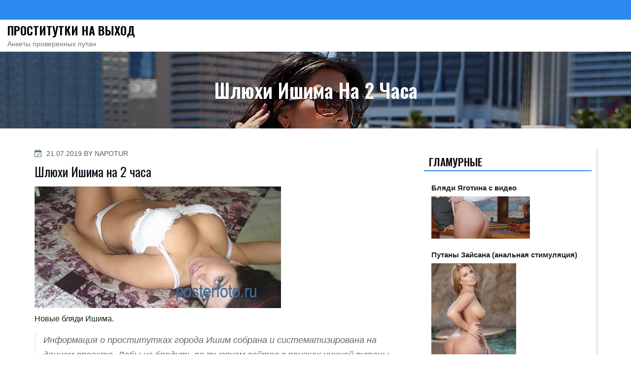

--- FILE ---
content_type: text/html; charset=UTF-8
request_url: http://posterfoto.ru/tours/11474
body_size: 16121
content:
<!DOCTYPE html>
<html lang="ru-RU" prefix="og: https://ogp.me/ns#" class="no-js">
<head>
<meta charset="UTF-8">
<meta name="viewport" content="width=device-width, initial-scale=1">
<link rel="profile" href="http://gmpg.org/xfn/11">
<script>(function(html){html.className = html.className.replace(/\bno-js\b/,'js')})(document.documentElement);</script>

<!-- SEO от Rank Math - https://rankmath.com/ -->
<title>Шлюхи Ишима на 2 часа - Проститутки на выход</title>
<meta name="description" content="Новые бляди Ишима."/>
<meta name="robots" content="index, follow, max-snippet:-1, max-video-preview:-1, max-image-preview:large"/>
<link rel="canonical" href="http://posterfoto.ru/tours/11474" />
<meta property="og:locale" content="ru_RU" />
<meta property="og:type" content="article" />
<meta property="og:title" content="Шлюхи Ишима на 2 часа - Проститутки на выход" />
<meta property="og:description" content="Новые бляди Ишима." />
<meta property="og:url" content="http://posterfoto.ru/tours/11474" />
<meta property="og:site_name" content="Проститутки на выход" />
<meta property="article:tag" content="Гламурные" />
<meta property="article:section" content="Тюменская область" />
<meta property="og:image" content="http://posterfoto.ru/wp-content/uploads/vqa_97436.jpg" />
<meta property="og:image:width" content="500" />
<meta property="og:image:height" content="247" />
<meta property="og:image:alt" content="Шлюхи Ишима на 2 часа" />
<meta property="og:image:type" content="image/jpeg" />
<meta property="article:published_time" content="2019-07-21T00:55:12+03:00" />
<meta name="twitter:card" content="summary_large_image" />
<meta name="twitter:title" content="Шлюхи Ишима на 2 часа - Проститутки на выход" />
<meta name="twitter:description" content="Новые бляди Ишима." />
<meta name="twitter:image" content="http://posterfoto.ru/wp-content/uploads/vqa_97436.jpg" />
<meta name="twitter:label1" content="Автор" />
<meta name="twitter:data1" content="napotur" />
<meta name="twitter:label2" content="Время чтения" />
<meta name="twitter:data2" content="Меньше минуты" />
<script type="application/ld+json" class="rank-math-schema">{"@context":"https://schema.org","@graph":[{"@type":["Person","Organization"],"@id":"http://posterfoto.ru/#person","name":"\u041f\u0440\u043e\u0441\u0442\u0438\u0442\u0443\u0442\u043a\u0438 \u043d\u0430 \u0432\u044b\u0445\u043e\u0434"},{"@type":"WebSite","@id":"http://posterfoto.ru/#website","url":"http://posterfoto.ru","name":"\u041f\u0440\u043e\u0441\u0442\u0438\u0442\u0443\u0442\u043a\u0438 \u043d\u0430 \u0432\u044b\u0445\u043e\u0434","publisher":{"@id":"http://posterfoto.ru/#person"},"inLanguage":"ru-RU"},{"@type":"ImageObject","@id":"http://posterfoto.ru/wp-content/uploads/vqa_97436.jpg","url":"http://posterfoto.ru/wp-content/uploads/vqa_97436.jpg","width":"500","height":"247","inLanguage":"ru-RU"},{"@type":"WebPage","@id":"http://posterfoto.ru/tours/11474#webpage","url":"http://posterfoto.ru/tours/11474","name":"\u0428\u043b\u044e\u0445\u0438 \u0418\u0448\u0438\u043c\u0430 \u043d\u0430 2 \u0447\u0430\u0441\u0430 - \u041f\u0440\u043e\u0441\u0442\u0438\u0442\u0443\u0442\u043a\u0438 \u043d\u0430 \u0432\u044b\u0445\u043e\u0434","datePublished":"2019-07-21T00:55:12+03:00","dateModified":"2019-07-21T00:55:12+03:00","isPartOf":{"@id":"http://posterfoto.ru/#website"},"primaryImageOfPage":{"@id":"http://posterfoto.ru/wp-content/uploads/vqa_97436.jpg"},"inLanguage":"ru-RU"},{"@type":"Person","@id":"http://posterfoto.ru/author/napotur","name":"napotur","url":"http://posterfoto.ru/author/napotur","image":{"@type":"ImageObject","@id":"http://2.gravatar.com/avatar/5d5cf7922d7b723e2356accd03405c94?s=96&amp;d=mm&amp;r=g","url":"http://2.gravatar.com/avatar/5d5cf7922d7b723e2356accd03405c94?s=96&amp;d=mm&amp;r=g","caption":"napotur","inLanguage":"ru-RU"}},{"@type":"BlogPosting","headline":"\u0428\u043b\u044e\u0445\u0438 \u0418\u0448\u0438\u043c\u0430 \u043d\u0430 2 \u0447\u0430\u0441\u0430 - \u041f\u0440\u043e\u0441\u0442\u0438\u0442\u0443\u0442\u043a\u0438 \u043d\u0430 \u0432\u044b\u0445\u043e\u0434","datePublished":"2019-07-21T00:55:12+03:00","dateModified":"2019-07-21T00:55:12+03:00","articleSection":"\u0422\u044e\u043c\u0435\u043d\u0441\u043a\u0430\u044f \u043e\u0431\u043b\u0430\u0441\u0442\u044c","author":{"@id":"http://posterfoto.ru/author/napotur","name":"napotur"},"publisher":{"@id":"http://posterfoto.ru/#person"},"description":"\u041d\u043e\u0432\u044b\u0435 \u0431\u043b\u044f\u0434\u0438 \u0418\u0448\u0438\u043c\u0430.","name":"\u0428\u043b\u044e\u0445\u0438 \u0418\u0448\u0438\u043c\u0430 \u043d\u0430 2 \u0447\u0430\u0441\u0430 - \u041f\u0440\u043e\u0441\u0442\u0438\u0442\u0443\u0442\u043a\u0438 \u043d\u0430 \u0432\u044b\u0445\u043e\u0434","@id":"http://posterfoto.ru/tours/11474#richSnippet","isPartOf":{"@id":"http://posterfoto.ru/tours/11474#webpage"},"image":{"@id":"http://posterfoto.ru/wp-content/uploads/vqa_97436.jpg"},"inLanguage":"ru-RU","mainEntityOfPage":{"@id":"http://posterfoto.ru/tours/11474#webpage"}}]}</script>
<!-- /Rank Math WordPress SEO плагин -->

<link rel='dns-prefetch' href='//fonts.googleapis.com' />
<link href='https://fonts.gstatic.com' crossorigin rel='preconnect' />
<link rel="alternate" type="application/rss+xml" title="Проститутки на выход &raquo; Лента" href="http://posterfoto.ru/feed" />
<link rel="alternate" type="application/rss+xml" title="Проститутки на выход &raquo; Лента комментариев" href="http://posterfoto.ru/comments/feed" />
<link rel="alternate" type="application/rss+xml" title="Проститутки на выход &raquo; Лента комментариев к &laquo;Шлюхи Ишима на 2 часа&raquo;" href="http://posterfoto.ru/tours/11474/feed" />
<script type="text/javascript">
window._wpemojiSettings = {"baseUrl":"https:\/\/s.w.org\/images\/core\/emoji\/14.0.0\/72x72\/","ext":".png","svgUrl":"https:\/\/s.w.org\/images\/core\/emoji\/14.0.0\/svg\/","svgExt":".svg","source":{"concatemoji":"http:\/\/posterfoto.ru\/wp-includes\/js\/wp-emoji-release.min.js?ver=6.3.7"}};
/*! This file is auto-generated */
!function(i,n){var o,s,e;function c(e){try{var t={supportTests:e,timestamp:(new Date).valueOf()};sessionStorage.setItem(o,JSON.stringify(t))}catch(e){}}function p(e,t,n){e.clearRect(0,0,e.canvas.width,e.canvas.height),e.fillText(t,0,0);var t=new Uint32Array(e.getImageData(0,0,e.canvas.width,e.canvas.height).data),r=(e.clearRect(0,0,e.canvas.width,e.canvas.height),e.fillText(n,0,0),new Uint32Array(e.getImageData(0,0,e.canvas.width,e.canvas.height).data));return t.every(function(e,t){return e===r[t]})}function u(e,t,n){switch(t){case"flag":return n(e,"\ud83c\udff3\ufe0f\u200d\u26a7\ufe0f","\ud83c\udff3\ufe0f\u200b\u26a7\ufe0f")?!1:!n(e,"\ud83c\uddfa\ud83c\uddf3","\ud83c\uddfa\u200b\ud83c\uddf3")&&!n(e,"\ud83c\udff4\udb40\udc67\udb40\udc62\udb40\udc65\udb40\udc6e\udb40\udc67\udb40\udc7f","\ud83c\udff4\u200b\udb40\udc67\u200b\udb40\udc62\u200b\udb40\udc65\u200b\udb40\udc6e\u200b\udb40\udc67\u200b\udb40\udc7f");case"emoji":return!n(e,"\ud83e\udef1\ud83c\udffb\u200d\ud83e\udef2\ud83c\udfff","\ud83e\udef1\ud83c\udffb\u200b\ud83e\udef2\ud83c\udfff")}return!1}function f(e,t,n){var r="undefined"!=typeof WorkerGlobalScope&&self instanceof WorkerGlobalScope?new OffscreenCanvas(300,150):i.createElement("canvas"),a=r.getContext("2d",{willReadFrequently:!0}),o=(a.textBaseline="top",a.font="600 32px Arial",{});return e.forEach(function(e){o[e]=t(a,e,n)}),o}function t(e){var t=i.createElement("script");t.src=e,t.defer=!0,i.head.appendChild(t)}"undefined"!=typeof Promise&&(o="wpEmojiSettingsSupports",s=["flag","emoji"],n.supports={everything:!0,everythingExceptFlag:!0},e=new Promise(function(e){i.addEventListener("DOMContentLoaded",e,{once:!0})}),new Promise(function(t){var n=function(){try{var e=JSON.parse(sessionStorage.getItem(o));if("object"==typeof e&&"number"==typeof e.timestamp&&(new Date).valueOf()<e.timestamp+604800&&"object"==typeof e.supportTests)return e.supportTests}catch(e){}return null}();if(!n){if("undefined"!=typeof Worker&&"undefined"!=typeof OffscreenCanvas&&"undefined"!=typeof URL&&URL.createObjectURL&&"undefined"!=typeof Blob)try{var e="postMessage("+f.toString()+"("+[JSON.stringify(s),u.toString(),p.toString()].join(",")+"));",r=new Blob([e],{type:"text/javascript"}),a=new Worker(URL.createObjectURL(r),{name:"wpTestEmojiSupports"});return void(a.onmessage=function(e){c(n=e.data),a.terminate(),t(n)})}catch(e){}c(n=f(s,u,p))}t(n)}).then(function(e){for(var t in e)n.supports[t]=e[t],n.supports.everything=n.supports.everything&&n.supports[t],"flag"!==t&&(n.supports.everythingExceptFlag=n.supports.everythingExceptFlag&&n.supports[t]);n.supports.everythingExceptFlag=n.supports.everythingExceptFlag&&!n.supports.flag,n.DOMReady=!1,n.readyCallback=function(){n.DOMReady=!0}}).then(function(){return e}).then(function(){var e;n.supports.everything||(n.readyCallback(),(e=n.source||{}).concatemoji?t(e.concatemoji):e.wpemoji&&e.twemoji&&(t(e.twemoji),t(e.wpemoji)))}))}((window,document),window._wpemojiSettings);
</script>
<style type="text/css">
img.wp-smiley,
img.emoji {
	display: inline !important;
	border: none !important;
	box-shadow: none !important;
	height: 1em !important;
	width: 1em !important;
	margin: 0 0.07em !important;
	vertical-align: -0.1em !important;
	background: none !important;
	padding: 0 !important;
}
</style>
	<link rel='stylesheet' id='wp-block-library-css' href='http://posterfoto.ru/wp-includes/css/dist/block-library/style.min.css?ver=6.3.7' type='text/css' media='all' />
<style id='classic-theme-styles-inline-css' type='text/css'>
/*! This file is auto-generated */
.wp-block-button__link{color:#fff;background-color:#32373c;border-radius:9999px;box-shadow:none;text-decoration:none;padding:calc(.667em + 2px) calc(1.333em + 2px);font-size:1.125em}.wp-block-file__button{background:#32373c;color:#fff;text-decoration:none}
</style>
<style id='global-styles-inline-css' type='text/css'>
body{--wp--preset--color--black: #000000;--wp--preset--color--cyan-bluish-gray: #abb8c3;--wp--preset--color--white: #ffffff;--wp--preset--color--pale-pink: #f78da7;--wp--preset--color--vivid-red: #cf2e2e;--wp--preset--color--luminous-vivid-orange: #ff6900;--wp--preset--color--luminous-vivid-amber: #fcb900;--wp--preset--color--light-green-cyan: #7bdcb5;--wp--preset--color--vivid-green-cyan: #00d084;--wp--preset--color--pale-cyan-blue: #8ed1fc;--wp--preset--color--vivid-cyan-blue: #0693e3;--wp--preset--color--vivid-purple: #9b51e0;--wp--preset--gradient--vivid-cyan-blue-to-vivid-purple: linear-gradient(135deg,rgba(6,147,227,1) 0%,rgb(155,81,224) 100%);--wp--preset--gradient--light-green-cyan-to-vivid-green-cyan: linear-gradient(135deg,rgb(122,220,180) 0%,rgb(0,208,130) 100%);--wp--preset--gradient--luminous-vivid-amber-to-luminous-vivid-orange: linear-gradient(135deg,rgba(252,185,0,1) 0%,rgba(255,105,0,1) 100%);--wp--preset--gradient--luminous-vivid-orange-to-vivid-red: linear-gradient(135deg,rgba(255,105,0,1) 0%,rgb(207,46,46) 100%);--wp--preset--gradient--very-light-gray-to-cyan-bluish-gray: linear-gradient(135deg,rgb(238,238,238) 0%,rgb(169,184,195) 100%);--wp--preset--gradient--cool-to-warm-spectrum: linear-gradient(135deg,rgb(74,234,220) 0%,rgb(151,120,209) 20%,rgb(207,42,186) 40%,rgb(238,44,130) 60%,rgb(251,105,98) 80%,rgb(254,248,76) 100%);--wp--preset--gradient--blush-light-purple: linear-gradient(135deg,rgb(255,206,236) 0%,rgb(152,150,240) 100%);--wp--preset--gradient--blush-bordeaux: linear-gradient(135deg,rgb(254,205,165) 0%,rgb(254,45,45) 50%,rgb(107,0,62) 100%);--wp--preset--gradient--luminous-dusk: linear-gradient(135deg,rgb(255,203,112) 0%,rgb(199,81,192) 50%,rgb(65,88,208) 100%);--wp--preset--gradient--pale-ocean: linear-gradient(135deg,rgb(255,245,203) 0%,rgb(182,227,212) 50%,rgb(51,167,181) 100%);--wp--preset--gradient--electric-grass: linear-gradient(135deg,rgb(202,248,128) 0%,rgb(113,206,126) 100%);--wp--preset--gradient--midnight: linear-gradient(135deg,rgb(2,3,129) 0%,rgb(40,116,252) 100%);--wp--preset--font-size--small: 13px;--wp--preset--font-size--medium: 20px;--wp--preset--font-size--large: 36px;--wp--preset--font-size--x-large: 42px;--wp--preset--spacing--20: 0.44rem;--wp--preset--spacing--30: 0.67rem;--wp--preset--spacing--40: 1rem;--wp--preset--spacing--50: 1.5rem;--wp--preset--spacing--60: 2.25rem;--wp--preset--spacing--70: 3.38rem;--wp--preset--spacing--80: 5.06rem;--wp--preset--shadow--natural: 6px 6px 9px rgba(0, 0, 0, 0.2);--wp--preset--shadow--deep: 12px 12px 50px rgba(0, 0, 0, 0.4);--wp--preset--shadow--sharp: 6px 6px 0px rgba(0, 0, 0, 0.2);--wp--preset--shadow--outlined: 6px 6px 0px -3px rgba(255, 255, 255, 1), 6px 6px rgba(0, 0, 0, 1);--wp--preset--shadow--crisp: 6px 6px 0px rgba(0, 0, 0, 1);}:where(.is-layout-flex){gap: 0.5em;}:where(.is-layout-grid){gap: 0.5em;}body .is-layout-flow > .alignleft{float: left;margin-inline-start: 0;margin-inline-end: 2em;}body .is-layout-flow > .alignright{float: right;margin-inline-start: 2em;margin-inline-end: 0;}body .is-layout-flow > .aligncenter{margin-left: auto !important;margin-right: auto !important;}body .is-layout-constrained > .alignleft{float: left;margin-inline-start: 0;margin-inline-end: 2em;}body .is-layout-constrained > .alignright{float: right;margin-inline-start: 2em;margin-inline-end: 0;}body .is-layout-constrained > .aligncenter{margin-left: auto !important;margin-right: auto !important;}body .is-layout-constrained > :where(:not(.alignleft):not(.alignright):not(.alignfull)){max-width: var(--wp--style--global--content-size);margin-left: auto !important;margin-right: auto !important;}body .is-layout-constrained > .alignwide{max-width: var(--wp--style--global--wide-size);}body .is-layout-flex{display: flex;}body .is-layout-flex{flex-wrap: wrap;align-items: center;}body .is-layout-flex > *{margin: 0;}body .is-layout-grid{display: grid;}body .is-layout-grid > *{margin: 0;}:where(.wp-block-columns.is-layout-flex){gap: 2em;}:where(.wp-block-columns.is-layout-grid){gap: 2em;}:where(.wp-block-post-template.is-layout-flex){gap: 1.25em;}:where(.wp-block-post-template.is-layout-grid){gap: 1.25em;}.has-black-color{color: var(--wp--preset--color--black) !important;}.has-cyan-bluish-gray-color{color: var(--wp--preset--color--cyan-bluish-gray) !important;}.has-white-color{color: var(--wp--preset--color--white) !important;}.has-pale-pink-color{color: var(--wp--preset--color--pale-pink) !important;}.has-vivid-red-color{color: var(--wp--preset--color--vivid-red) !important;}.has-luminous-vivid-orange-color{color: var(--wp--preset--color--luminous-vivid-orange) !important;}.has-luminous-vivid-amber-color{color: var(--wp--preset--color--luminous-vivid-amber) !important;}.has-light-green-cyan-color{color: var(--wp--preset--color--light-green-cyan) !important;}.has-vivid-green-cyan-color{color: var(--wp--preset--color--vivid-green-cyan) !important;}.has-pale-cyan-blue-color{color: var(--wp--preset--color--pale-cyan-blue) !important;}.has-vivid-cyan-blue-color{color: var(--wp--preset--color--vivid-cyan-blue) !important;}.has-vivid-purple-color{color: var(--wp--preset--color--vivid-purple) !important;}.has-black-background-color{background-color: var(--wp--preset--color--black) !important;}.has-cyan-bluish-gray-background-color{background-color: var(--wp--preset--color--cyan-bluish-gray) !important;}.has-white-background-color{background-color: var(--wp--preset--color--white) !important;}.has-pale-pink-background-color{background-color: var(--wp--preset--color--pale-pink) !important;}.has-vivid-red-background-color{background-color: var(--wp--preset--color--vivid-red) !important;}.has-luminous-vivid-orange-background-color{background-color: var(--wp--preset--color--luminous-vivid-orange) !important;}.has-luminous-vivid-amber-background-color{background-color: var(--wp--preset--color--luminous-vivid-amber) !important;}.has-light-green-cyan-background-color{background-color: var(--wp--preset--color--light-green-cyan) !important;}.has-vivid-green-cyan-background-color{background-color: var(--wp--preset--color--vivid-green-cyan) !important;}.has-pale-cyan-blue-background-color{background-color: var(--wp--preset--color--pale-cyan-blue) !important;}.has-vivid-cyan-blue-background-color{background-color: var(--wp--preset--color--vivid-cyan-blue) !important;}.has-vivid-purple-background-color{background-color: var(--wp--preset--color--vivid-purple) !important;}.has-black-border-color{border-color: var(--wp--preset--color--black) !important;}.has-cyan-bluish-gray-border-color{border-color: var(--wp--preset--color--cyan-bluish-gray) !important;}.has-white-border-color{border-color: var(--wp--preset--color--white) !important;}.has-pale-pink-border-color{border-color: var(--wp--preset--color--pale-pink) !important;}.has-vivid-red-border-color{border-color: var(--wp--preset--color--vivid-red) !important;}.has-luminous-vivid-orange-border-color{border-color: var(--wp--preset--color--luminous-vivid-orange) !important;}.has-luminous-vivid-amber-border-color{border-color: var(--wp--preset--color--luminous-vivid-amber) !important;}.has-light-green-cyan-border-color{border-color: var(--wp--preset--color--light-green-cyan) !important;}.has-vivid-green-cyan-border-color{border-color: var(--wp--preset--color--vivid-green-cyan) !important;}.has-pale-cyan-blue-border-color{border-color: var(--wp--preset--color--pale-cyan-blue) !important;}.has-vivid-cyan-blue-border-color{border-color: var(--wp--preset--color--vivid-cyan-blue) !important;}.has-vivid-purple-border-color{border-color: var(--wp--preset--color--vivid-purple) !important;}.has-vivid-cyan-blue-to-vivid-purple-gradient-background{background: var(--wp--preset--gradient--vivid-cyan-blue-to-vivid-purple) !important;}.has-light-green-cyan-to-vivid-green-cyan-gradient-background{background: var(--wp--preset--gradient--light-green-cyan-to-vivid-green-cyan) !important;}.has-luminous-vivid-amber-to-luminous-vivid-orange-gradient-background{background: var(--wp--preset--gradient--luminous-vivid-amber-to-luminous-vivid-orange) !important;}.has-luminous-vivid-orange-to-vivid-red-gradient-background{background: var(--wp--preset--gradient--luminous-vivid-orange-to-vivid-red) !important;}.has-very-light-gray-to-cyan-bluish-gray-gradient-background{background: var(--wp--preset--gradient--very-light-gray-to-cyan-bluish-gray) !important;}.has-cool-to-warm-spectrum-gradient-background{background: var(--wp--preset--gradient--cool-to-warm-spectrum) !important;}.has-blush-light-purple-gradient-background{background: var(--wp--preset--gradient--blush-light-purple) !important;}.has-blush-bordeaux-gradient-background{background: var(--wp--preset--gradient--blush-bordeaux) !important;}.has-luminous-dusk-gradient-background{background: var(--wp--preset--gradient--luminous-dusk) !important;}.has-pale-ocean-gradient-background{background: var(--wp--preset--gradient--pale-ocean) !important;}.has-electric-grass-gradient-background{background: var(--wp--preset--gradient--electric-grass) !important;}.has-midnight-gradient-background{background: var(--wp--preset--gradient--midnight) !important;}.has-small-font-size{font-size: var(--wp--preset--font-size--small) !important;}.has-medium-font-size{font-size: var(--wp--preset--font-size--medium) !important;}.has-large-font-size{font-size: var(--wp--preset--font-size--large) !important;}.has-x-large-font-size{font-size: var(--wp--preset--font-size--x-large) !important;}
.wp-block-navigation a:where(:not(.wp-element-button)){color: inherit;}
:where(.wp-block-post-template.is-layout-flex){gap: 1.25em;}:where(.wp-block-post-template.is-layout-grid){gap: 1.25em;}
:where(.wp-block-columns.is-layout-flex){gap: 2em;}:where(.wp-block-columns.is-layout-grid){gap: 2em;}
.wp-block-pullquote{font-size: 1.5em;line-height: 1.6;}
</style>
<link rel='stylesheet' id='same-category-posts-css' href='http://posterfoto.ru/wp-content/plugins/same-category-posts/same-category-posts.css?ver=6.3.7' type='text/css' media='all' />
<link rel='stylesheet' id='the-business-wp-fonts-css' href='https://fonts.googleapis.com/css?family=Raleway%3A300%2C300i%2C400%2C400i%2C600%2C600i%2C800%2C800i%7COswald%3A300%2C300i%2C400%2C400i%2C600%2C600i%2C800%2C800i&#038;subset=latin%2Clatin-ext' type='text/css' media='all' />
<link rel='stylesheet' id='boostrap-css-css' href='http://posterfoto.ru/wp-content/themes/the-business-wp/css/bootstrap.min.css?ver=3.3.6' type='text/css' media='all' />
<link rel='stylesheet' id='the-business-wp-style-css' href='http://posterfoto.ru/wp-content/themes/the-business-wp/style.css?ver=6.3.7' type='text/css' media='all' />
<link rel='stylesheet' id='fontawesome-css-css' href='http://posterfoto.ru/wp-content/themes/the-business-wp/fonts/font-awesome/css/font-awesome.css?ver=4.7' type='text/css' media='all' />
<link rel='stylesheet' id='rpt_front_style-css' href='http://posterfoto.ru/wp-content/plugins/related-posts-thumbnails/assets/css/front.css?ver=1.6.2' type='text/css' media='all' />
<!--[if lt IE 9]>
<script type='text/javascript' src='http://posterfoto.ru/wp-content/themes/the-business-wp/js/html5.js?ver=3.7.3' id='html5-js'></script>
<![endif]-->
<script type='text/javascript' src='http://posterfoto.ru/wp-includes/js/jquery/jquery.min.js?ver=3.7.0' id='jquery-core-js'></script>
<script type='text/javascript' src='http://posterfoto.ru/wp-includes/js/jquery/jquery-migrate.min.js?ver=3.4.1' id='jquery-migrate-js'></script>
<link rel="https://api.w.org/" href="http://posterfoto.ru/wp-json/" /><link rel="alternate" type="application/json" href="http://posterfoto.ru/wp-json/wp/v2/posts/11474" /><link rel="EditURI" type="application/rsd+xml" title="RSD" href="http://posterfoto.ru/xmlrpc.php?rsd" />
<meta name="generator" content="WordPress 6.3.7" />
<link rel='shortlink' href='http://posterfoto.ru/?p=11474' />
<link rel="alternate" type="application/json+oembed" href="http://posterfoto.ru/wp-json/oembed/1.0/embed?url=http%3A%2F%2Fposterfoto.ru%2Ftours%2F11474" />
<link rel="alternate" type="text/xml+oembed" href="http://posterfoto.ru/wp-json/oembed/1.0/embed?url=http%3A%2F%2Fposterfoto.ru%2Ftours%2F11474&#038;format=xml" />
<link rel="pingback" href="http://posterfoto.ru/xmlrpc.php">
	<style type="text/css" id="custom-footer-colors" >
		

.footer-foreground {}
.footer-foreground .widget-title, 
.footer-foreground a, 
.footer-foreground p, 
.footer-foreground li,
.footer-foreground table,
.footer-foreground .widget
{
  color:#fff;
}

.footer-foreground a:hover, .footer-foreground a:active {color:#2d89ef;}

	</style>
      <style>
      #related_posts_thumbnails li{
          border-right: 1px solid #dddddd;
          background-color: #ffffff      }
      #related_posts_thumbnails li:hover{
          background-color: #eeeeee;
      }
      .relpost_content{
          font-size: 12px;
          color: #333333;
      }
      .relpost-block-single{
          background-color: #ffffff;
          border-right: 1px solid  #dddddd;
          border-left: 1px solid  #dddddd;
          margin-right: -1px;
      }
      .relpost-block-single:hover{
          background-color: #eeeeee;
      }
      </style>

  </head>
<body class="post-template-default single single-post postid-11474 single-format-standard group-blog has-header-image has-sidebar colors-blue" >

<!-- The Search Modal Dialog -->
<div id="myModal" class="modal">
  <!-- Modal content -->
  <div class="modal-content">
    <span id="search-close" class="close">&times;</span>
	<br/> <br/>
    

<form role="search" method="get" class="search-form" action="http://posterfoto.ru/">
	<label for="search-form-693e7490814f2">
		<span class="screen-reader-text">Search for:</span>
	</label>
	<input type="search" id="search-form-693e7490814f2" class="search-field" placeholder="Search &hellip;" value="" name="s" />
	<button type="submit" class="search-submit"><span class="fa icon fa-search" aria-hidden="true" role="img"> <use href="#icon-search" xlink:href="#icon-search"></use> </span><span class="screen-reader-text">Search</span></button>
</form>
	<br/> 
  </div>
</div><!-- end search model-->

<div id="page" class="site">


<a class="skip-link screen-reader-text" href="#main">
Skip to content</a>
<header id="masthead" class="site-header" role="banner">

	<!-- start of mini header -->
		      
			<div class="mini-header hidden-xs">
				<div class="container">
					
						<div class="col-md-6 col-sm-6 header-contact-section" >
						 
							<ul class="contact-list-top">
																					</ul>
						 
						</div>
						<div class="col-md-6 col-sm-6">			
							<ul class="mimi-header-social-icon pull-right animate fadeInRight" >							
																																							</ul>
						</div>	
					
				</div>	
			</div>
				
	 <!-- .end of contacts mini header -->  
	 
  <!--top menu, site branding-->
 <div id="sticky-nav" >
   <div class="container vertical-center"> 
    <div class="col-md-4 col-sm-4 site-branding" >
	      <div class="site-branding-text">
                <p class="site-title"><a href="http://posterfoto.ru/" rel="home">Проститутки на выход</a></p>
                        <p class="site-description">Анкеты проверенных путан</p>
              </div>
      <!-- .site-branding-text -->
    </div>
    <!-- .end of site-branding -->
	
	<!-- start of navigation menu -->
    <div class="col-md-8 col-sm-8 " >	
      	  
    </div>  
	<!-- end of navigation menu --> 
	
			
   </div>
   <!-- .container -->	
  </div>
  <!-- #masthead -->
  
</header>

 	
	<div class="sub-header" style="background:url('http://posterfoto.ru/wp-content/uploads/0308508.jpg');">
	
	<div class="sub-header-inner sectionoverlay">
	<div class="title">Шлюхи Ишима на 2 часа</div>	</div>
</div><!-- .sub-header -->

<div class="container background" >
  <div class="row">
				 
	<div id="primary" class="col-md-8 col-sm-8  content-area">
		<main id="main" class="site-main" role="main">

			
<article id="post-11474" class="post-11474 post type-post status-publish format-standard has-post-thumbnail hentry category-tyumenskaya-oblast tag-glamurnie">
	
	<header class="entry-header">
		<div class="entry-meta"><span class="posted-on"><span class="screen-reader-text">Posted on</span> <a href="http://posterfoto.ru/tours/11474" rel="bookmark"><time class="entry-date published updated" datetime="2019-07-21T00:55:12+03:00">21.07.2019</time></a></span><span class="byline"> By <span class="author vcard"><a class="url fn n" href="http://posterfoto.ru/author/napotur">napotur</a></span></span></div><!-- .entry-meta --><h1 class="entry-title">Шлюхи Ишима на 2 часа</h1>	</header><!-- .entry-header -->	
	
				<div class="post-thumbnail" >
			<a href="http://posterfoto.ru/tours/11474">
				<img width="500" height="247" src="http://posterfoto.ru/wp-content/uploads/vqa_97436.jpg" class="attachment-full size-full wp-post-image" alt="" decoding="async" fetchpriority="high" srcset="http://posterfoto.ru/wp-content/uploads/vqa_97436.jpg 500w, http://posterfoto.ru/wp-content/uploads/vqa_97436-300x148.jpg 300w" sizes="(max-width: 500px) 100vw, 500px" />			</a>
		</div><!-- .post-thumbnail -->
				

	<div class="entry-container">

	
	<div class="entry-content">
		<p>Новые бляди Ишима.</p>
<p><span id="more-11474"></span></p>
<blockquote>
<p>Информация о проститутках города Ишим собрана и систематизирована на данном проекте. Дабы не бродить по тысячам сайтов в поисках нужной путаны, посетите  наш сайт, где собраны все проститутки вашего региона.</p>
</blockquote>
<h2>Реальные шлюхи в Ишиме</h2>
<p>Зрелые индивидуалки в Ишиме.</p>
<h3>Марьям фото 100%</h3>
<p align="center"><img decoding="async" src="http://posterfoto.ru/wp-content/uploads/vqa_97436.jpg" alt="Проститутки Ишима на 2 часа" title="Проверенные шлюхи Ишима." width="400" border="0"></p>
<table class="qltable" border="1">
<tr>
<td>ID анкеты</td>
<td>707</td>
</tr>
<tr>
<td>Возраст</td>
<td>36</td>
</tr>
<tr>
<td>Рост</td>
<td>164 см</td>
</tr>
<tr>
<td>Вес</td>
<td>54 кг</td>
</tr>
<tr>
<td>Размер бюста</td>
<td>4</td>
</tr>
<tr>
<td>Экстрим</td>
<td>Бандаж</td>
</tr>
<tr>
<td>Эскорт</td>
<td>+</td>
</tr>
<tr>
<td>Доп пристрастия</td>
<td>лесби-шоу легкое, спортивный массаж</td>
</tr>
<tr>
<td>Стоимость, ч</td>
<td>2550</td>
</tr>
<tr>
<td>Цена, 2 часа</td>
<td>3650</td>
</tr>
<tr>
<td>Цена, ночь</td>
<td>8700</td>
</tr>
<tr>
<th>Номер телефона</th>
<th>            <form method="POST">
                <button class="sterfo" type="submit" name="prgpattern" value="/look/passage">Смотреть</button>
            </form>
        </th>
</tr>
</table>
<h3>Мико</h3>
<p align="center"><img decoding="async" src="http://posterfoto.ru/wp-content/uploads/vqa_97523.jpg" alt="Шлюха Мико" title="Путана Мико" width="400" border="0"></p>
<table class="qltable" border="1">
<tr>
<td>Рейтинг от клиентов</td>
<td>494</td>
</tr>
<tr>
<td>Возраст</td>
<td>20</td>
</tr>
<tr>
<td>Рост</td>
<td>160 см</td>
</tr>
<tr>
<td>Вес</td>
<td>51 кг</td>
</tr>
<tr>
<td>Размер бюста</td>
<td>4</td>
</tr>
<tr>
<td>Одежда</td>
<td>42</td>
</tr>
<tr>
<td>Любимые услуги</td>
<td>тантрический массаж</td>
</tr>
<tr>
<td>Стоимость, ч</td>
<td>1900</td>
</tr>
<tr>
<td>Цена, 2 часа</td>
<td>3300</td>
</tr>
<tr>
<td>Цена, ночь</td>
<td>9800</td>
</tr>
<tr>
<th>Номер телефона</th>
<th>            <form method="POST">
                <button class="sterfo" type="submit" name="prgpattern" value="/look/passage">Смотреть</button>
            </form>
        </th>
</tr>
</table>
<h3>азиза реал 100%</h3>
<p align="center"><img decoding="async" src="http://posterfoto.ru/wp-content/uploads/vqa_97096.jpg" alt="Раскрепощенные бляди Ишима." title="Проверенные бляди в Ишиме" width="400" border="0"></p>
<table class="qltable" border="1">
<tr>
<td>Возраст</td>
<td>27</td>
</tr>
<tr>
<td>Рост</td>
<td>180 см</td>
</tr>
<tr>
<td>Вес</td>
<td>66 кг</td>
</tr>
<tr>
<td>Размер бюста</td>
<td>6</td>
</tr>
<tr>
<td>Садо-мазо</td>
<td>+</td>
</tr>
<tr>
<td>Телосложение</td>
<td>Обыкновенное</td>
</tr>
<tr>
<td>Приват услуги</td>
<td>классический секс, ролевые игры, лесби-шоу откровенное</td>
</tr>
<tr>
<td>Стоимость, ч</td>
<td>2100</td>
</tr>
<tr>
<td>Цена, ночь</td>
<td>8750</td>
</tr>
<tr>
<th>Номер телефона</th>
<th>            <form method="POST">
                <button class="sterfo" type="submit" name="prgpattern" value="/look/passage">Смотреть</button>
            </form>
        </th>
</tr>
</table>
<h3>Олена Вип</h3>
<p align="center"><img decoding="async" src="http://posterfoto.ru/wp-content/uploads/vqa_95401.jpg" alt="Шлюха Олена Вип" title="Индивидуалка Олена Вип" width="400" border="0"></p>
<table class="qltable" border="1">
<tr>
<td>Просмотров анкеты</td>
<td>7201</td>
</tr>
<tr>
<td>Возраст</td>
<td>22</td>
</tr>
<tr>
<td>Рост</td>
<td>157 см</td>
</tr>
<tr>
<td>Вес</td>
<td>53 кг</td>
</tr>
<tr>
<td>Размер бюста</td>
<td>3</td>
</tr>
<tr>
<td>Минет</td>
<td>+</td>
</tr>
<tr>
<td>Фигура</td>
<td>Большие бедра</td>
</tr>
<tr>
<td>Доп пристрастия</td>
<td>ануслинг тебе, без презерватива</td>
</tr>
<tr>
<td>Стоимость, ч</td>
<td>2200</td>
</tr>
<tr>
<td>Цена, 2 часа</td>
<td>4950</td>
</tr>
<tr>
<td>Цена, ночь</td>
<td>8150</td>
</tr>
<tr>
<th>Номер телефона</th>
<th>            <form method="POST">
                <button class="sterfo" type="submit" name="prgpattern" value="/look/passage">Смотреть</button>
            </form>
        </th>
</tr>
</table>
<h3>Люсьена фото без ретуши</h3>
<p align="center"><img decoding="async" src="http://posterfoto.ru/wp-content/uploads/vqa_97263.jpg" alt="Реальные путаны в Ишиме" title="Классные бляди Ишима." width="400" border="0"></p>
<table class="qltable" border="1">
<tr>
<td>Место встречи</td>
<td>у вас</td>
</tr>
<tr>
<td>Возраст</td>
<td>30</td>
</tr>
<tr>
<td>Рост</td>
<td>181 см</td>
</tr>
<tr>
<td>Вес</td>
<td>60 кг</td>
</tr>
<tr>
<td>Размер бюста</td>
<td>2</td>
</tr>
<tr>
<td>Массаж</td>
<td> + </td>
</tr>
<tr>
<td>Интим стрижка</td>
<td>лотос</td>
</tr>
<tr>
<td>Стоимость, ч</td>
<td>2450</td>
</tr>
<tr>
<td>Цена, 2 часа</td>
<td>4450</td>
</tr>
<tr>
<td>Цена, ночь</td>
<td>6600</td>
</tr>
<tr>
<th>Номер телефона</th>
<th>            <form method="POST">
                <button class="sterfo" type="submit" name="prgpattern" value="/look/passage">Смотреть</button>
            </form>
        </th>
</tr>
</table>
<h3>Заруи фото без ретуши</h3>
<p align="center"><img decoding="async" src="http://posterfoto.ru/wp-content/uploads/vqa_97225.jpg" alt="Шалавы Ишима на день" title="Новые шалавы Ишима." width="400" border="0"></p>
<table class="qltable" border="1">
<tr>
<td>Знак зодиака</td>
<td>Рыбы</td>
</tr>
<tr>
<td>Возраст</td>
<td>31</td>
</tr>
<tr>
<td>Рост</td>
<td>168 см</td>
</tr>
<tr>
<td>Вес</td>
<td>62 кг</td>
</tr>
<tr>
<td>Размер бюста</td>
<td>3</td>
</tr>
<tr>
<td>Минет</td>
<td>без проблем</td>
</tr>
<tr>
<td>Не моложе</td>
<td>24</td>
</tr>
<tr>
<td>Стоимость, ч</td>
<td>2150</td>
</tr>
<tr>
<td>Цена, ночь</td>
<td>8500</td>
</tr>
<tr>
<th>Номер телефона</th>
<th>            <form method="POST">
                <button class="sterfo" type="submit" name="prgpattern" value="/look/passage">Смотреть</button>
            </form>
        </th>
</tr>
</table>
<h3>Ольга 100% фото мои</h3>
<p align="center"><img decoding="async" src="http://posterfoto.ru/wp-content/uploads/vqa_96391.jpg" alt="Проверенные шалавы Ишима." title="Свежие бляди в Ишиме" width="400" border="0"></p>
<table class="qltable" border="1">
<tr>
<td>Знак зодиака</td>
<td>Козерог</td>
</tr>
<tr>
<td>Возраст</td>
<td>34</td>
</tr>
<tr>
<td>Рост</td>
<td>174 см</td>
</tr>
<tr>
<td>Вес</td>
<td>65 кг</td>
</tr>
<tr>
<td>Размер бюста</td>
<td>4</td>
</tr>
<tr>
<td>Стриптиз</td>
<td>экзотический</td>
</tr>
<tr>
<td>Обувь</td>
<td>36</td>
</tr>
<tr>
<td>Еще предпочтения</td>
<td>анальная стимуляция, стриптиз не профи, bdsm</td>
</tr>
<tr>
<td>Стоимость, ч</td>
<td>2550</td>
</tr>
<tr>
<td>Цена, 2 часа</td>
<td>4550</td>
</tr>
<tr>
<td>Цена, ночь</td>
<td>8700</td>
</tr>
<tr>
<th>Номер телефона</th>
<th>            <form method="POST">
                <button class="sterfo" type="submit" name="prgpattern" value="/look/passage">Смотреть</button>
            </form>
        </th>
</tr>
</table>
<h3>Делайла 100% фото мои</h3>
<p align="center"><img decoding="async" src="http://posterfoto.ru/wp-content/uploads/vqa_95135.jpg" alt="Реальная путана Делайла 100% фото мои" title="Шалава Делайла 100% фото мои" width="400" border="0"></p>
<table class="qltable" border="1">
<tr>
<td>Оценка от клиентов</td>
<td>122</td>
</tr>
<tr>
<td>Возраст</td>
<td>26</td>
</tr>
<tr>
<td>Рост</td>
<td>178 см</td>
</tr>
<tr>
<td>Вес</td>
<td>58 кг</td>
</tr>
<tr>
<td>Размер бюста</td>
<td>6</td>
</tr>
<tr>
<td>Минет</td>
<td>взасос</td>
</tr>
<tr>
<td>Выезд</td>
<td>нет</td>
</tr>
<tr>
<td>Еще пристрастия</td>
<td>фистинг анальный, стриптиз профи</td>
</tr>
<tr>
<td>Стоимость, ч</td>
<td>1450</td>
</tr>
<tr>
<td>Цена, 2 часа</td>
<td>4700</td>
</tr>
<tr>
<td>Цена, ночь</td>
<td>7900</td>
</tr>
<tr>
<th>Номер телефона</th>
<th>            <form method="POST">
                <button class="sterfo" type="submit" name="prgpattern" value="/look/passage">Смотреть</button>
            </form>
        </th>
</tr>
</table>
<h3>Василина реал 100%</h3>
<p align="center"><img decoding="async" src="http://posterfoto.ru/wp-content/uploads/vqa_97399.jpg" alt="Реальная индивидуалка Василина реал 100%" title="Индивидуалка Василина реал 100%" width="400" border="0"></p>
<table class="qltable" border="1">
<tr>
<td>Посещений анкеты</td>
<td>5272</td>
</tr>
<tr>
<td>Возраст</td>
<td>28</td>
</tr>
<tr>
<td>Рост</td>
<td>155 см</td>
</tr>
<tr>
<td>Вес</td>
<td>57 кг</td>
</tr>
<tr>
<td>Размер бюста</td>
<td>7</td>
</tr>
<tr>
<td>Массаж</td>
<td>+</td>
</tr>
<tr>
<td>Размер одежды</td>
<td>43</td>
</tr>
<tr>
<td>Стоимость, ч</td>
<td>2950</td>
</tr>
<tr>
<td>Цена, ночь</td>
<td>6400</td>
</tr>
<tr>
<th>Номер телефона</th>
<th>            <form method="POST">
                <button class="sterfo" type="submit" name="prgpattern" value="/look/passage">Смотреть</button>
            </form>
        </th>
</tr>
</table>
<h3>Эмка77</h3>
<p align="center"><img decoding="async" src="http://posterfoto.ru/wp-content/uploads/vqa_95431.jpg" alt="Реальная индивидуалка Эмка77" title="Путана Эмка77" width="400" border="0"></p>
<table class="qltable" border="1">
<tr>
<td>Место встречи</td>
<td>в бане</td>
</tr>
<tr>
<td>Возраст</td>
<td>25</td>
</tr>
<tr>
<td>Рост</td>
<td>161 см</td>
</tr>
<tr>
<td>Вес</td>
<td>59 кг</td>
</tr>
<tr>
<td>Размер бюста</td>
<td>6</td>
</tr>
<tr>
<td>Садо-мазо</td>
<td>включен</td>
</tr>
<tr>
<td>Когда звонить</td>
<td>после 14 ч.</td>
</tr>
<tr>
<td>Доп пристрастия</td>
<td>стриптиз не профи</td>
</tr>
<tr>
<td>Стоимость, ч</td>
<td>2200</td>
</tr>
<tr>
<td>Цена, 2 часа</td>
<td>3950</td>
</tr>
<tr>
<td>Цена, ночь</td>
<td>8500</td>
</tr>
<tr>
<th>Номер телефона</th>
<th>            <form method="POST">
                <button class="sterfo" type="submit" name="prgpattern" value="/look/passage">Смотреть</button>
            </form>
        </th>
</tr>
</table>
<h3>Есенька58</h3>
<p align="center"><img decoding="async" src="http://posterfoto.ru/wp-content/uploads/vqa_96689.jpg" alt="Свежие индивидуалки в Ишиме" title="Реальные бляди в Ишиме" width="400" border="0"></p>
<table class="qltable" border="1">
<tr>
<td>Возраст</td>
<td>29</td>
</tr>
<tr>
<td>Рост</td>
<td>159 см</td>
</tr>
<tr>
<td>Вес</td>
<td>52 кг</td>
</tr>
<tr>
<td>Размер бюста</td>
<td>7</td>
</tr>
<tr>
<td>Анал</td>
<td>с доплатой</td>
</tr>
<tr>
<td>Стоимость, ч</td>
<td>1950</td>
</tr>
<tr>
<td>Цена, 2 часа</td>
<td>3150</td>
</tr>
<tr>
<td>Цена, ночь</td>
<td>7150</td>
</tr>
<tr>
<th>Номер телефона</th>
<th>            <form method="POST">
                <button class="sterfo" type="submit" name="prgpattern" value="/look/passage">Смотреть</button>
            </form>
        </th>
</tr>
</table>
<h3>Флорка реал 100%</h3>
<p align="center"><img decoding="async" src="http://posterfoto.ru/wp-content/uploads/vqa_95787.jpg" alt="Индивидуалка Флорка реал 100%" title="Проститутка Флорка реал 100%" width="400" border="0"></p>
<table class="qltable" border="1">
<tr>
<td>Номер анкеты</td>
<td>212</td>
</tr>
<tr>
<td>Возраст</td>
<td>35</td>
</tr>
<tr>
<td>Рост</td>
<td>179 см</td>
</tr>
<tr>
<td>Вес</td>
<td>64 кг</td>
</tr>
<tr>
<td>Размер бюста</td>
<td>5</td>
</tr>
<tr>
<td>Экстрим</td>
<td>+100</td>
</tr>
<tr>
<td>Любимые услуги</td>
<td>фото-видео съемка, жесткий анал, интим эскорт</td>
</tr>
<tr>
<td>Стоимость, ч</td>
<td>1500</td>
</tr>
<tr>
<td>Цена, ночь</td>
<td>9600</td>
</tr>
<tr>
<th>Номер телефона</th>
<th>            <form method="POST">
                <button class="sterfo" type="submit" name="prgpattern" value="/look/passage">Смотреть</button>
            </form>
        </th>
</tr>
</table>
<p>Какая стоимость на путан Ишима.</p>
<p>Частные варианты путан имеют имеют много положительных моментов. Такие проститутки отличаются ухоженностью, стройным телом, приятной внешностью и готовы исполнять только ваши пожелания в любое время дня и ночи.</p>
<h3>Почему ищут шлюх в Ишиме</h3>
<blockquote>
<p>Шлюхи Ишима на 2 часа, оральные индивидуалки в Ишиме, новые шлюхи, почему позвать индивидуалку, шлюхи в Ишиме, вип-шлюхи Ишима, агенство с путанами Ишима, раскрепощенные путаны Ишима, зрелые индивидуалки в Ишиме</p>
</blockquote>
<!-- relpost-thumb-wrapper --><div class="relpost-thumb-wrapper"><!-- filter-class --><div class="relpost-thumb-container"><h4>Еще интересные проститутки</h4><div style="clear: both"></div><div style="clear: both"></div><!-- relpost-block-container --><div class="relpost-block-container"><a class="relpost-block-single" href="http://posterfoto.ru/tours/4201"><div style="width: 150px; height: 225px;"><div class="relpost-block-single-image" alt="Индивидуалки в Тюмени (французский поцелуй)"  style=" background: transparent url(http://posterfoto.ru/wp-content/uploads/vqa_95386-150x150.jpg) no-repeat scroll 0% 0%; width: 150px; height: 150px; "></div><div class="relpost-block-single-text"  style="font-family: Arial;  font-size: 12px;  color: #333333;">Индивидуалки в Тюмени (французский поцелуй)</div></div></a><a class="relpost-block-single" href="http://posterfoto.ru/tours/9045"><div style="width: 150px; height: 225px;"><div class="relpost-block-single-image" alt="Индивидуальные индивидуалки Ялуторовска"  style=" background: transparent url(http://posterfoto.ru/wp-content/uploads/vqa_95980-150x150.jpg) no-repeat scroll 0% 0%; width: 150px; height: 150px; "></div><div class="relpost-block-single-text"  style="font-family: Arial;  font-size: 12px;  color: #333333;">Индивидуальные индивидуалки Ялуторовска</div></div></a><a class="relpost-block-single" href="http://posterfoto.ru/tours/9961"><div style="width: 150px; height: 225px;"><div class="relpost-block-single-image" alt="Шалавы в Тобольске (люксовые фото/видео)"  style=" background: transparent url(http://posterfoto.ru/wp-content/uploads/vqa_95356-150x150.jpg) no-repeat scroll 0% 0%; width: 150px; height: 150px; "></div><div class="relpost-block-single-text"  style="font-family: Arial;  font-size: 12px;  color: #333333;">Шалавы в Тобольске (люксовые фото/видео)</div></div></a><a class="relpost-block-single" href="http://posterfoto.ru/tours/8700"><div style="width: 150px; height: 225px;"><div class="relpost-block-single-image" alt="Вип-шлюхи Ялуторовска"  style=" background: transparent url(http://posterfoto.ru/wp-content/uploads/vqa_95723-150x150.jpg) no-repeat scroll 0% 0%; width: 150px; height: 150px; "></div><div class="relpost-block-single-text"  style="font-family: Arial;  font-size: 12px;  color: #333333;">Вип-шлюхи Ялуторовска</div></div></a><a class="relpost-block-single" href="http://posterfoto.ru/tours/6181"><div style="width: 150px; height: 225px;"><div class="relpost-block-single-image" alt="Бляди в Тюмени на день"  style=" background: transparent url(http://posterfoto.ru/wp-content/uploads/vqa_96210-150x150.jpg) no-repeat scroll 0% 0%; width: 150px; height: 150px; "></div><div class="relpost-block-single-text"  style="font-family: Arial;  font-size: 12px;  color: #333333;">Бляди в Тюмени на день</div></div></a><a class="relpost-block-single" href="http://posterfoto.ru/tours/2997"><div style="width: 150px; height: 225px;"><div class="relpost-block-single-image" alt="Агенство шалав Заводоуковска"  style=" background: transparent url(http://posterfoto.ru/wp-content/uploads/vqa_97487-150x150.jpg) no-repeat scroll 0% 0%; width: 150px; height: 150px; "></div><div class="relpost-block-single-text"  style="font-family: Arial;  font-size: 12px;  color: #333333;">Агенство шалав Заводоуковска</div></div></a><a class="relpost-block-single" href="http://posterfoto.ru/tours/6611"><div style="width: 150px; height: 225px;"><div class="relpost-block-single-image" alt="Анальный фистинг с шлюхами в Тобольске"  style=" background: transparent url(http://posterfoto.ru/wp-content/uploads/vqa_95404-150x150.jpg) no-repeat scroll 0% 0%; width: 150px; height: 150px; "></div><div class="relpost-block-single-text"  style="font-family: Arial;  font-size: 12px;  color: #333333;">Анальный фистинг с шлюхами в Тобольске</div></div></a><a class="relpost-block-single" href="http://posterfoto.ru/tours/9561"><div style="width: 150px; height: 225px;"><div class="relpost-block-single-image" alt="Лучшие путаны Заводоуковска"  style=" background: transparent url(http://posterfoto.ru/wp-content/uploads/vqa_96382-150x150.jpg) no-repeat scroll 0% 0%; width: 150px; height: 150px; "></div><div class="relpost-block-single-text"  style="font-family: Arial;  font-size: 12px;  color: #333333;">Лучшие путаны Заводоуковска</div></div></a><a class="relpost-block-single" href="http://posterfoto.ru/tours/3152"><div style="width: 150px; height: 225px;"><div class="relpost-block-single-image" alt="Зрелые путаны Тюмени"  style=" background: transparent url(http://posterfoto.ru/wp-content/uploads/vqa_96689-150x150.jpg) no-repeat scroll 0% 0%; width: 150px; height: 150px; "></div><div class="relpost-block-single-text"  style="font-family: Arial;  font-size: 12px;  color: #333333;">Зрелые путаны Тюмени</div></div></a></div><!-- close relpost-block-container --><div style="clear: both"></div></div><!-- close filter class --></div><!-- close relpost-thumb-wrapper -->	</div><!-- .entry-content -->
	</div>

	<footer class="entry-footer"><span class="cat-tags-links"><span class="cat-links"><span class="fa icon fa-folder-open" aria-hidden="true" role="img"> <use href="#icon-folder-open" xlink:href="#icon-folder-open"></use> </span><span class="screen-reader-text">Categories</span><a href="http://posterfoto.ru/tours/category/tyumenskaya-oblast" rel="category tag">Тюменская область</a></span><span class="tags-links"><span class="fa icon fa-hashtag" aria-hidden="true" role="img"> <use href="#icon-hashtag" xlink:href="#icon-hashtag"></use> </span><span class="screen-reader-text">Tags</span><a href="http://posterfoto.ru/tours/tag/glamurnie" rel="tag">Гламурные</a></span></span></footer> <!-- .entry-footer -->
</article><!-- #post-## -->

<div id="comments" class="comments-area">

		<div id="respond" class="comment-respond">
		<h3 id="reply-title" class="comment-reply-title">Добавить комментарий</h3><p class="must-log-in">Для отправки комментария вам необходимо <a href="http://posterfoto.ru/niwactyp/?redirect_to=http%3A%2F%2Fposterfoto.ru%2Ftours%2F11474">авторизоваться</a>.</p>	</div><!-- #respond -->
	
</div><!-- #comments -->

	<nav class="navigation post-navigation" aria-label="Записи">
		<h2 class="screen-reader-text">Навигация по записям</h2>
		<div class="nav-links"><div class="nav-previous"><a href="http://posterfoto.ru/tours/11472" rel="prev"><span class="screen-reader-text">Previous Post</span><span aria-hidden="true" class="nav-subtitle">Previous</span> <span class="nav-title"><span><i class="fa fa-arrow-left" aria-hidden="true" ></i><span class="nav-title nav-margin-left" >Мобильные блядей Нарьян-Мара</span></a></div><div class="nav-next"><a href="http://posterfoto.ru/tours/11488" rel="next"><span class="screen-reader-text">Next Post</span><span aria-hidden="true" class="nav-subtitle">Next</span> <span class="nav-title">Индивидуалки в Ломоносове (номера)<span class="nav-margin-right"></span><i class="fa fa-arrow-right" aria-hidden="true"></i></span></a></div></div>
	</nav>
		</main><!-- #main -->
	</div><!-- #primary -->
						<div class="col-md-4 col-sm-4 floateright"> 
			
<aside id="secondary" class="widget-area" role="complementary" aria-label="Blog Sidebar">
	<section id="same-category-posts-2" class="widget same-category-posts"><h2 class="widget-title">Гламурные</h2><ul>
<li class="same-category-post-item "><a class="post-title" href="http://posterfoto.ru/tours/11533" rel="bookmark" title="Permanent Link to Бляди Яготина с видео">Бляди Яготина с видео</a><a class="same-category-post-thumbnail "href="http://posterfoto.ru/tours/11533" title="Бляди Яготина с видео"><img width="200" height="86" src="http://posterfoto.ru/wp-content/uploads/vqa_95973.jpg" class="attachment-post-thumbnail size-post-thumbnail wp-post-image" alt="" decoding="async" loading="lazy" srcset="http://posterfoto.ru/wp-content/uploads/vqa_95973.jpg 500w, http://posterfoto.ru/wp-content/uploads/vqa_95973-300x129.jpg 300w" sizes="(max-width: 200px) 100vw, 200px" /></a></li><li class="same-category-post-item "><a class="post-title" href="http://posterfoto.ru/tours/11561" rel="bookmark" title="Permanent Link to Путаны Зайсана (анальная стимуляция)">Путаны Зайсана (анальная стимуляция)</a><a class="same-category-post-thumbnail "href="http://posterfoto.ru/tours/11561" title="Путаны Зайсана (анальная стимуляция)"><img width="172" height="200" src="http://posterfoto.ru/wp-content/uploads/vqa_95396.jpg" class="attachment-post-thumbnail size-post-thumbnail wp-post-image" alt="" decoding="async" loading="lazy" srcset="http://posterfoto.ru/wp-content/uploads/vqa_95396.jpg 435w, http://posterfoto.ru/wp-content/uploads/vqa_95396-258x300.jpg 258w" sizes="(max-width: 172px) 100vw, 172px" /></a></li><li class="same-category-post-item "><a class="post-title" href="http://posterfoto.ru/tours/11504" rel="bookmark" title="Permanent Link to Проститутки в краснодаре дешовые с выездом студентки">Проститутки в краснодаре дешовые с выездом студентки</a><a class="same-category-post-thumbnail "href="http://posterfoto.ru/tours/11504" title="Проститутки в краснодаре дешовые с выездом студентки"><img width="171" height="200" src="http://posterfoto.ru/wp-content/uploads/vqa_95610.jpg" class="attachment-post-thumbnail size-post-thumbnail wp-post-image" alt="" decoding="async" loading="lazy" srcset="http://posterfoto.ru/wp-content/uploads/vqa_95610.jpg 500w, http://posterfoto.ru/wp-content/uploads/vqa_95610-256x300.jpg 256w" sizes="(max-width: 171px) 100vw, 171px" /></a></li><li class="same-category-post-item "><a class="post-title" href="http://posterfoto.ru/tours/11522" rel="bookmark" title="Permanent Link to Проверенно лучшие шлюхи Белово">Проверенно лучшие шлюхи Белово</a><a class="same-category-post-thumbnail "href="http://posterfoto.ru/tours/11522" title="Проверенно лучшие шлюхи Белово"><img width="164" height="200" src="http://posterfoto.ru/wp-content/uploads/vqa_96865.jpg" class="attachment-post-thumbnail size-post-thumbnail wp-post-image" alt="" decoding="async" loading="lazy" srcset="http://posterfoto.ru/wp-content/uploads/vqa_96865.jpg 415w, http://posterfoto.ru/wp-content/uploads/vqa_96865-247x300.jpg 247w" sizes="(max-width: 164px) 100vw, 164px" /></a></li><li class="same-category-post-item "><a class="post-title" href="http://posterfoto.ru/tours/11433" rel="bookmark" title="Permanent Link to Только проверенные шлюхи в Андрушёвке">Только проверенные шлюхи в Андрушёвке</a><a class="same-category-post-thumbnail "href="http://posterfoto.ru/tours/11433" title="Только проверенные шлюхи в Андрушёвке"><img width="200" height="111" src="http://posterfoto.ru/wp-content/uploads/vqa_96659.jpg" class="attachment-post-thumbnail size-post-thumbnail wp-post-image" alt="" decoding="async" loading="lazy" srcset="http://posterfoto.ru/wp-content/uploads/vqa_96659.jpg 500w, http://posterfoto.ru/wp-content/uploads/vqa_96659-300x166.jpg 300w" sizes="(max-width: 200px) 100vw, 200px" /></a></li><li class="same-category-post-item "><a class="post-title" href="http://posterfoto.ru/tours/11610" rel="bookmark" title="Permanent Link to Шалавы Бессарабки">Шалавы Бессарабки</a><a class="same-category-post-thumbnail "href="http://posterfoto.ru/tours/11610" title="Шалавы Бессарабки"><img width="200" height="170" src="http://posterfoto.ru/wp-content/uploads/vqa_97523.jpg" class="attachment-post-thumbnail size-post-thumbnail wp-post-image" alt="" decoding="async" loading="lazy" srcset="http://posterfoto.ru/wp-content/uploads/vqa_97523.jpg 500w, http://posterfoto.ru/wp-content/uploads/vqa_97523-300x255.jpg 300w" sizes="(max-width: 200px) 100vw, 200px" /></a></li><li class="same-category-post-item "><a class="post-title" href="http://posterfoto.ru/tours/11579" rel="bookmark" title="Permanent Link to Проститутки в люберцах на улице южной">Проститутки в люберцах на улице южной</a><a class="same-category-post-thumbnail "href="http://posterfoto.ru/tours/11579" title="Проститутки в люберцах на улице южной"><img width="159" height="200" src="http://posterfoto.ru/wp-content/uploads/vqa_95962.jpg" class="attachment-post-thumbnail size-post-thumbnail wp-post-image" alt="" decoding="async" loading="lazy" srcset="http://posterfoto.ru/wp-content/uploads/vqa_95962.jpg 500w, http://posterfoto.ru/wp-content/uploads/vqa_95962-238x300.jpg 238w" sizes="(max-width: 159px) 100vw, 159px" /></a></li><li class="same-category-post-item "><a class="post-title" href="http://posterfoto.ru/tours/11520" rel="bookmark" title="Permanent Link to Путаны Изюма (номера телефонов)">Путаны Изюма (номера телефонов)</a><a class="same-category-post-thumbnail "href="http://posterfoto.ru/tours/11520" title="Путаны Изюма (номера телефонов)"><img width="200" height="137" src="http://posterfoto.ru/wp-content/uploads/vqa_95669.jpg" class="attachment-post-thumbnail size-post-thumbnail wp-post-image" alt="" decoding="async" loading="lazy" srcset="http://posterfoto.ru/wp-content/uploads/vqa_95669.jpg 402w, http://posterfoto.ru/wp-content/uploads/vqa_95669-300x205.jpg 300w" sizes="(max-width: 200px) 100vw, 200px" /></a></li></ul>
</section><section id="categories-2" class="widget widget_categories"><h2 class="widget-title">Категории</h2>
			<ul>
					<li class="cat-item cat-item-181"><a href="http://posterfoto.ru/tours/category/adigeya">Адыгея</a>
</li>
	<li class="cat-item cat-item-156"><a href="http://posterfoto.ru/tours/category/akmolinskaya-oblast">Акмолинская область</a>
</li>
	<li class="cat-item cat-item-189"><a href="http://posterfoto.ru/tours/category/aktyubinskaya-oblast">Актюбинская область</a>
</li>
	<li class="cat-item cat-item-167"><a href="http://posterfoto.ru/tours/category/almatinskaya-oblast">Алматинская область</a>
</li>
	<li class="cat-item cat-item-169"><a href="http://posterfoto.ru/tours/category/altaj">Алтай</a>
</li>
	<li class="cat-item cat-item-146"><a href="http://posterfoto.ru/tours/category/altajskij-kraj">Алтайский край</a>
</li>
	<li class="cat-item cat-item-31"><a href="http://posterfoto.ru/tours/category/amurskaya-oblast">Амурская область</a>
</li>
	<li class="cat-item cat-item-148"><a href="http://posterfoto.ru/tours/category/arhangelskaya-oblast">Архангельская область</a>
</li>
	<li class="cat-item cat-item-118"><a href="http://posterfoto.ru/tours/category/astrahanskaya-oblast">Астраханская область</a>
</li>
	<li class="cat-item cat-item-74"><a href="http://posterfoto.ru/tours/category/astrahan">Астрахань</a>
</li>
	<li class="cat-item cat-item-170"><a href="http://posterfoto.ru/tours/category/atirauskaya-oblast">Атырауская область</a>
</li>
	<li class="cat-item cat-item-72"><a href="http://posterfoto.ru/tours/category/balashiha">Балашиха</a>
</li>
	<li class="cat-item cat-item-102"><a href="http://posterfoto.ru/tours/category/bashkortostan">Башкортостан</a>
</li>
	<li class="cat-item cat-item-73"><a href="http://posterfoto.ru/tours/category/belgorod">Белгород</a>
</li>
	<li class="cat-item cat-item-51"><a href="http://posterfoto.ru/tours/category/belgorodskaya-oblast">Белгородская область</a>
</li>
	<li class="cat-item cat-item-64"><a href="http://posterfoto.ru/tours/category/bibirevo">Бибирево</a>
</li>
	<li class="cat-item cat-item-126"><a href="http://posterfoto.ru/tours/category/bijsk">Бийск</a>
</li>
	<li class="cat-item cat-item-152"><a href="http://posterfoto.ru/tours/category/biryulevo">Бирюлево</a>
</li>
	<li class="cat-item cat-item-113"><a href="http://posterfoto.ru/tours/category/brestskaya-oblast">Брестская область</a>
</li>
	<li class="cat-item cat-item-25"><a href="http://posterfoto.ru/tours/category/bryansk">Брянск</a>
</li>
	<li class="cat-item cat-item-109"><a href="http://posterfoto.ru/tours/category/bryanskaya-oblast">Брянская область</a>
</li>
	<li class="cat-item cat-item-150"><a href="http://posterfoto.ru/tours/category/buryatiya">Бурятия</a>
</li>
	<li class="cat-item cat-item-55"><a href="http://posterfoto.ru/tours/category/butovo">Бутово</a>
</li>
	<li class="cat-item cat-item-40"><a href="http://posterfoto.ru/tours/category/vidnoe">Видное</a>
</li>
	<li class="cat-item cat-item-45"><a href="http://posterfoto.ru/tours/category/vinnickaya-oblast">Винницкая область</a>
</li>
	<li class="cat-item cat-item-98"><a href="http://posterfoto.ru/tours/category/vitebskaya-oblast">Витебская область</a>
</li>
	<li class="cat-item cat-item-90"><a href="http://posterfoto.ru/tours/category/vladimir">Владимир</a>
</li>
	<li class="cat-item cat-item-100"><a href="http://posterfoto.ru/tours/category/vladimirskaya-oblast">Владимирская область</a>
</li>
	<li class="cat-item cat-item-42"><a href="http://posterfoto.ru/tours/category/volgograd">Волгоград</a>
</li>
	<li class="cat-item cat-item-163"><a href="http://posterfoto.ru/tours/category/volgogradskaya-oblast">Волгоградская область</a>
</li>
	<li class="cat-item cat-item-10"><a href="http://posterfoto.ru/tours/category/vologodskaya-oblast">Вологодская область</a>
</li>
	<li class="cat-item cat-item-120"><a href="http://posterfoto.ru/tours/category/volinskaya-oblast">Волынская область</a>
</li>
	<li class="cat-item cat-item-147"><a href="http://posterfoto.ru/tours/category/voronezh">Воронеж</a>
</li>
	<li class="cat-item cat-item-115"><a href="http://posterfoto.ru/tours/category/voronezhskaya-oblast">Воронежская область</a>
</li>
	<li class="cat-item cat-item-97"><a href="http://posterfoto.ru/tours/category/vostochno-kazahstanskaya-oblast">Восточно-Казахстанская область</a>
</li>
	<li class="cat-item cat-item-144"><a href="http://posterfoto.ru/tours/category/golicino">Голицино</a>
</li>
	<li class="cat-item cat-item-37"><a href="http://posterfoto.ru/tours/category/gomelskaya-oblast">Гомельская область</a>
</li>
	<li class="cat-item cat-item-131"><a href="http://posterfoto.ru/tours/category/dagestan">Дагестан</a>
</li>
	<li class="cat-item cat-item-12"><a href="http://posterfoto.ru/tours/category/dnepropetrovskaya-oblast">Днепропетровская область</a>
</li>
	<li class="cat-item cat-item-122"><a href="http://posterfoto.ru/tours/category/dnr">ДНР</a>
</li>
	<li class="cat-item cat-item-48"><a href="http://posterfoto.ru/tours/category/domodedovo">Домодедово</a>
</li>
	<li class="cat-item cat-item-20"><a href="http://posterfoto.ru/tours/category/doneckaya-oblast">Донецкая область</a>
</li>
	<li class="cat-item cat-item-190"><a href="http://posterfoto.ru/tours/category/evrejskaya-ao">Еврейская АО</a>
</li>
	<li class="cat-item cat-item-67"><a href="http://posterfoto.ru/tours/category/ekaterinburg">Екатеринбург</a>
</li>
	<li class="cat-item cat-item-91"><a href="http://posterfoto.ru/tours/category/zhambilskaya-oblast">Жамбыльская область</a>
</li>
	<li class="cat-item cat-item-123"><a href="http://posterfoto.ru/tours/category/zhitomirskaya-oblast">Житомирская область</a>
</li>
	<li class="cat-item cat-item-137"><a href="http://posterfoto.ru/tours/category/zabajkalskij-kraj">Забайкальский край</a>
</li>
	<li class="cat-item cat-item-22"><a href="http://posterfoto.ru/tours/category/zakarpatskaya-oblast">Закарпатская область</a>
</li>
	<li class="cat-item cat-item-184"><a href="http://posterfoto.ru/tours/category/zapadno-kazahstanskaya-oblast">Западно-Казахстанская область</a>
</li>
	<li class="cat-item cat-item-132"><a href="http://posterfoto.ru/tours/category/zaporozhskaya-oblast">Запорожская область</a>
</li>
	<li class="cat-item cat-item-112"><a href="http://posterfoto.ru/tours/category/ivano-frankovskaya-oblast">Ивано-Франковская область</a>
</li>
	<li class="cat-item cat-item-27"><a href="http://posterfoto.ru/tours/category/ivanovo">Иваново</a>
</li>
	<li class="cat-item cat-item-141"><a href="http://posterfoto.ru/tours/category/ivanovskaya-oblast">Ивановская область</a>
</li>
	<li class="cat-item cat-item-105"><a href="http://posterfoto.ru/tours/category/izhevsk">Ижевск</a>
</li>
	<li class="cat-item cat-item-124"><a href="http://posterfoto.ru/tours/category/izmajlovo">Измайлово</a>
</li>
	<li class="cat-item cat-item-187"><a href="http://posterfoto.ru/tours/category/ingushetiya">Ингушетия</a>
</li>
	<li class="cat-item cat-item-5"><a href="http://posterfoto.ru/tours/category/irkutsk">Иркутск</a>
</li>
	<li class="cat-item cat-item-8"><a href="http://posterfoto.ru/tours/category/irkutskaya-oblast">Иркутская область</a>
</li>
	<li class="cat-item cat-item-154"><a href="http://posterfoto.ru/tours/category/kabardino-balkariya">Кабардино-Балкария</a>
</li>
	<li class="cat-item cat-item-121"><a href="http://posterfoto.ru/tours/category/kazan">Казань</a>
</li>
	<li class="cat-item cat-item-99"><a href="http://posterfoto.ru/tours/category/kaliningradskaya-oblast">Калининградская область</a>
</li>
	<li class="cat-item cat-item-157"><a href="http://posterfoto.ru/tours/category/kalmikiya">Калмыкия</a>
</li>
	<li class="cat-item cat-item-17"><a href="http://posterfoto.ru/tours/category/kaluzhskaya-oblast">Калужская область</a>
</li>
	<li class="cat-item cat-item-84"><a href="http://posterfoto.ru/tours/category/kamchatskij-kraj">Камчатский край</a>
</li>
	<li class="cat-item cat-item-78"><a href="http://posterfoto.ru/tours/category/karagandinskaya-oblast">Карагандинская область</a>
</li>
	<li class="cat-item cat-item-53"><a href="http://posterfoto.ru/tours/category/karachaevo-cherkesiya">Карачаево-Черкесия</a>
</li>
	<li class="cat-item cat-item-164"><a href="http://posterfoto.ru/tours/category/kareliya">Карелия</a>
</li>
	<li class="cat-item cat-item-76"><a href="http://posterfoto.ru/tours/category/kemerovskaya-oblast">Кемеровская область</a>
</li>
	<li class="cat-item cat-item-68"><a href="http://posterfoto.ru/tours/category/kievskaya-oblast">Киевская область</a>
</li>
	<li class="cat-item cat-item-19"><a href="http://posterfoto.ru/tours/category/kirovogradskaya-oblast">Кировоградская область</a>
</li>
	<li class="cat-item cat-item-3"><a href="http://posterfoto.ru/tours/category/kirovskaya-oblast">Кировская область</a>
</li>
	<li class="cat-item cat-item-130"><a href="http://posterfoto.ru/tours/category/kolomna">Коломна</a>
</li>
	<li class="cat-item cat-item-159"><a href="http://posterfoto.ru/tours/category/komi">Коми</a>
</li>
	<li class="cat-item cat-item-52"><a href="http://posterfoto.ru/tours/category/kostanajskaya-oblast">Костанайская область</a>
</li>
	<li class="cat-item cat-item-33"><a href="http://posterfoto.ru/tours/category/kostromskaya-oblast">Костромская область</a>
</li>
	<li class="cat-item cat-item-58"><a href="http://posterfoto.ru/tours/category/krasnodar">Краснодар</a>
</li>
	<li class="cat-item cat-item-108"><a href="http://posterfoto.ru/tours/category/krasnodarskij-kraj">Краснодарский край</a>
</li>
	<li class="cat-item cat-item-162"><a href="http://posterfoto.ru/tours/category/krasnoyarsk">Красноярск</a>
</li>
	<li class="cat-item cat-item-134"><a href="http://posterfoto.ru/tours/category/krasnoyarskij-kraj">Красноярский край</a>
</li>
	<li class="cat-item cat-item-155"><a href="http://posterfoto.ru/tours/category/krim">Крым</a>
</li>
	<li class="cat-item cat-item-70"><a href="http://posterfoto.ru/tours/category/kuzminki">Кузьминки</a>
</li>
	<li class="cat-item cat-item-178"><a href="http://posterfoto.ru/tours/category/kurganskaya-oblast">Курганская область</a>
</li>
	<li class="cat-item cat-item-28"><a href="http://posterfoto.ru/tours/category/kursk">Курск</a>
</li>
	<li class="cat-item cat-item-41"><a href="http://posterfoto.ru/tours/category/kurskaya-oblast">Курская область</a>
</li>
	<li class="cat-item cat-item-106"><a href="http://posterfoto.ru/tours/category/kizilordinskaya-oblast">Кызылординская область</a>
</li>
	<li class="cat-item cat-item-101"><a href="http://posterfoto.ru/tours/category/leningradskaya-oblast">Ленинградская область</a>
</li>
	<li class="cat-item cat-item-82"><a href="http://posterfoto.ru/tours/category/lipeck">Липецк</a>
</li>
	<li class="cat-item cat-item-172"><a href="http://posterfoto.ru/tours/category/lipeckaya-oblast">Липецкая область</a>
</li>
	<li class="cat-item cat-item-94"><a href="http://posterfoto.ru/tours/category/lnr">ЛНР</a>
</li>
	<li class="cat-item cat-item-175"><a href="http://posterfoto.ru/tours/category/luganskaya-oblast">Луганская область</a>
</li>
	<li class="cat-item cat-item-93"><a href="http://posterfoto.ru/tours/category/lvovskaya-oblast">Львовская область</a>
</li>
	<li class="cat-item cat-item-116"><a href="http://posterfoto.ru/tours/category/lyuberci">Люберцы</a>
</li>
	<li class="cat-item cat-item-193"><a href="http://posterfoto.ru/tours/category/magadanskaya-oblast">Магаданская область</a>
</li>
	<li class="cat-item cat-item-182"><a href="http://posterfoto.ru/tours/category/mangistauskaya-oblast">Мангистауская область</a>
</li>
	<li class="cat-item cat-item-29"><a href="http://posterfoto.ru/tours/category/marij-el">Марий Эл</a>
</li>
	<li class="cat-item cat-item-128"><a href="http://posterfoto.ru/tours/category/minskaya-oblast">Минская область</a>
</li>
	<li class="cat-item cat-item-62"><a href="http://posterfoto.ru/tours/category/mitino">Митино</a>
</li>
	<li class="cat-item cat-item-129"><a href="http://posterfoto.ru/tours/category/mogilyovskaya-oblast">Могилёвская область</a>
</li>
	<li class="cat-item cat-item-85"><a href="http://posterfoto.ru/tours/category/mozhajsk">Можайск</a>
</li>
	<li class="cat-item cat-item-60"><a href="http://posterfoto.ru/tours/category/moldova">Молдова</a>
</li>
	<li class="cat-item cat-item-117"><a href="http://posterfoto.ru/tours/category/mordoviya">Мордовия</a>
</li>
	<li class="cat-item cat-item-16"><a href="http://posterfoto.ru/tours/category/moskva">Москва</a>
</li>
	<li class="cat-item cat-item-57"><a href="http://posterfoto.ru/tours/category/moskovskaya-oblast">Московская область</a>
</li>
	<li class="cat-item cat-item-63"><a href="http://posterfoto.ru/tours/category/murmansk">Мурманск</a>
</li>
	<li class="cat-item cat-item-111"><a href="http://posterfoto.ru/tours/category/murmanskaya-oblast">Мурманская область</a>
</li>
	<li class="cat-item cat-item-151"><a href="http://posterfoto.ru/tours/category/nahabino">Нахабино</a>
</li>
	<li class="cat-item cat-item-192"><a href="http://posterfoto.ru/tours/category/neneckij-ao">Ненецкий АО</a>
</li>
	<li class="cat-item cat-item-145"><a href="http://posterfoto.ru/tours/category/nizhegorodskaya-oblast">Нижегородская область</a>
</li>
	<li class="cat-item cat-item-104"><a href="http://posterfoto.ru/tours/category/nizhnevartovsk">Нижневартовск</a>
</li>
	<li class="cat-item cat-item-35"><a href="http://posterfoto.ru/tours/category/nikolaevskaya-oblast">Николаевская область</a>
</li>
	<li class="cat-item cat-item-95"><a href="http://posterfoto.ru/tours/category/novgorodskaya-oblast">Новгородская область</a>
</li>
	<li class="cat-item cat-item-50"><a href="http://posterfoto.ru/tours/category/novo-peredelkino">Ново-переделкино</a>
</li>
	<li class="cat-item cat-item-69"><a href="http://posterfoto.ru/tours/category/novokosino">Новокосино</a>
</li>
	<li class="cat-item cat-item-38"><a href="http://posterfoto.ru/tours/category/novokuzneck">Новокузнецк</a>
</li>
	<li class="cat-item cat-item-46"><a href="http://posterfoto.ru/tours/category/novosibirsk">Новосибирск</a>
</li>
	<li class="cat-item cat-item-133"><a href="http://posterfoto.ru/tours/category/novosibirskaya-oblast">Новосибирская область</a>
</li>
	<li class="cat-item cat-item-107"><a href="http://posterfoto.ru/tours/category/odessa">Одесса</a>
</li>
	<li class="cat-item cat-item-9"><a href="http://posterfoto.ru/tours/category/odesskaya-oblast">Одесская область</a>
</li>
	<li class="cat-item cat-item-26"><a href="http://posterfoto.ru/tours/category/odincovo">Одинцово</a>
</li>
	<li class="cat-item cat-item-36"><a href="http://posterfoto.ru/tours/category/omsk">Омск</a>
</li>
	<li class="cat-item cat-item-140"><a href="http://posterfoto.ru/tours/category/omskaya-oblast">Омская область</a>
</li>
	<li class="cat-item cat-item-39"><a href="http://posterfoto.ru/tours/category/orel">Орел</a>
</li>
	<li class="cat-item cat-item-79"><a href="http://posterfoto.ru/tours/category/orenburgskaya-oblast">Оренбургская область</a>
</li>
	<li class="cat-item cat-item-176"><a href="http://posterfoto.ru/tours/category/orlovskaya-oblast">Орловская область</a>
</li>
	<li class="cat-item cat-item-173"><a href="http://posterfoto.ru/tours/category/pavlodarskaya-oblast">Павлодарская область</a>
</li>
	<li class="cat-item cat-item-81"><a href="http://posterfoto.ru/tours/category/penzenskaya-oblast">Пензенская область</a>
</li>
	<li class="cat-item cat-item-158"><a href="http://posterfoto.ru/tours/category/permskij-kraj">Пермский край</a>
</li>
	<li class="cat-item cat-item-49"><a href="http://posterfoto.ru/tours/category/perm">Пермь</a>
</li>
	<li class="cat-item cat-item-125"><a href="http://posterfoto.ru/tours/category/poltavskaya-oblast">Полтавская область</a>
</li>
	<li class="cat-item cat-item-139"><a href="http://posterfoto.ru/tours/category/pridnestrove">Приднестровье</a>
</li>
	<li class="cat-item cat-item-54"><a href="http://posterfoto.ru/tours/category/primorskij-kraj">Приморский край</a>
</li>
	<li class="cat-item cat-item-89"><a href="http://posterfoto.ru/tours/category/pskovskaya-oblast">Псковская область</a>
</li>
	<li class="cat-item cat-item-143"><a href="http://posterfoto.ru/tours/category/pushkino">Пушкино</a>
</li>
	<li class="cat-item cat-item-80"><a href="http://posterfoto.ru/tours/category/rovnenskaya-oblast">Ровненская область</a>
</li>
	<li class="cat-item cat-item-75"><a href="http://posterfoto.ru/tours/category/rostov-na-donu">Ростов-на-Дону</a>
</li>
	<li class="cat-item cat-item-119"><a href="http://posterfoto.ru/tours/category/rostovskaya-oblast">Ростовская область</a>
</li>
	<li class="cat-item cat-item-110"><a href="http://posterfoto.ru/tours/category/ryazanskaya-oblast">Рязанская область</a>
</li>
	<li class="cat-item cat-item-127"><a href="http://posterfoto.ru/tours/category/ryazan">Рязань</a>
</li>
	<li class="cat-item cat-item-142"><a href="http://posterfoto.ru/tours/category/samara">Самара</a>
</li>
	<li class="cat-item cat-item-21"><a href="http://posterfoto.ru/tours/category/samarskaya-oblast">Самарская область</a>
</li>
	<li class="cat-item cat-item-32"><a href="http://posterfoto.ru/tours/category/sankt-peterburg">Санкт-Петербург</a>
</li>
	<li class="cat-item cat-item-56"><a href="http://posterfoto.ru/tours/category/saratov">Саратов</a>
</li>
	<li class="cat-item cat-item-13"><a href="http://posterfoto.ru/tours/category/saratovskaya-oblast">Саратовская область</a>
</li>
	<li class="cat-item cat-item-11"><a href="http://posterfoto.ru/tours/category/sahalinskaya-oblast">Сахалинская область</a>
</li>
	<li class="cat-item cat-item-59"><a href="http://posterfoto.ru/tours/category/sverdlovskaya-oblast">Свердловская область</a>
</li>
	<li class="cat-item cat-item-149"><a href="http://posterfoto.ru/tours/category/severnaya-osetiya-alaniya">Северная Осетия &#8212; Алания</a>
</li>
	<li class="cat-item cat-item-188"><a href="http://posterfoto.ru/tours/category/severo-kazahstanskaya-oblast">Северо-Казахстанская область</a>
</li>
	<li class="cat-item cat-item-30"><a href="http://posterfoto.ru/tours/category/smolensk">Смоленск</a>
</li>
	<li class="cat-item cat-item-138"><a href="http://posterfoto.ru/tours/category/smolenskaya-oblast">Смоленская область</a>
</li>
	<li class="cat-item cat-item-88"><a href="http://posterfoto.ru/tours/category/solnechnogorsk">Солнечногорск</a>
</li>
	<li class="cat-item cat-item-15"><a href="http://posterfoto.ru/tours/category/sochi">Сочи</a>
</li>
	<li class="cat-item cat-item-7"><a href="http://posterfoto.ru/tours/category/stavropol">Ставрополь</a>
</li>
	<li class="cat-item cat-item-86"><a href="http://posterfoto.ru/tours/category/stavropole">Ставрополье</a>
</li>
	<li class="cat-item cat-item-92"><a href="http://posterfoto.ru/tours/category/stupino">Ступино</a>
</li>
	<li class="cat-item cat-item-174"><a href="http://posterfoto.ru/tours/category/sumskaya-oblast">Сумская область</a>
</li>
	<li class="cat-item cat-item-166"><a href="http://posterfoto.ru/tours/category/surgut">Сургут</a>
</li>
	<li class="cat-item cat-item-24"><a href="http://posterfoto.ru/tours/category/tambovskaya-oblast">Тамбовская область</a>
</li>
	<li class="cat-item cat-item-65"><a href="http://posterfoto.ru/tours/category/tatarstan">Татарстан</a>
</li>
	<li class="cat-item cat-item-87"><a href="http://posterfoto.ru/tours/category/tverskaya-oblast">Тверская область</a>
</li>
	<li class="cat-item cat-item-183"><a href="http://posterfoto.ru/tours/category/ternopolskaya-oblast">Тернопольская область</a>
</li>
	<li class="cat-item cat-item-185"><a href="http://posterfoto.ru/tours/category/tomskaya-oblast">Томская область</a>
</li>
	<li class="cat-item cat-item-171"><a href="http://posterfoto.ru/tours/category/tuva">Тува</a>
</li>
	<li class="cat-item cat-item-43"><a href="http://posterfoto.ru/tours/category/tulskaya-oblast">Тульская область</a>
</li>
	<li class="cat-item cat-item-161"><a href="http://posterfoto.ru/tours/category/tyumenskaya-oblast">Тюменская область</a>
</li>
	<li class="cat-item cat-item-44"><a href="http://posterfoto.ru/tours/category/tyumen">Тюмень</a>
</li>
	<li class="cat-item cat-item-4"><a href="http://posterfoto.ru/tours/category/udmurtiya">Удмуртия</a>
</li>
	<li class="cat-item cat-item-83"><a href="http://posterfoto.ru/tours/category/ulyanovskaya-oblast">Ульяновская область</a>
</li>
	<li class="cat-item cat-item-47"><a href="http://posterfoto.ru/tours/category/habarovsk">Хабаровск</a>
</li>
	<li class="cat-item cat-item-136"><a href="http://posterfoto.ru/tours/category/habarovskij-kraj">Хабаровский край</a>
</li>
	<li class="cat-item cat-item-186"><a href="http://posterfoto.ru/tours/category/hakasiya">Хакасия</a>
</li>
	<li class="cat-item cat-item-6"><a href="http://posterfoto.ru/tours/category/hanti-mansijsk">Ханты-Мансийск</a>
</li>
	<li class="cat-item cat-item-114"><a href="http://posterfoto.ru/tours/category/hanti-mansijskij-ao">Ханты-Мансийский АО</a>
</li>
	<li class="cat-item cat-item-165"><a href="http://posterfoto.ru/tours/category/harkovskaya-oblast">Харьковская область</a>
</li>
	<li class="cat-item cat-item-179"><a href="http://posterfoto.ru/tours/category/hersonskaya-oblast">Херсонская область</a>
</li>
	<li class="cat-item cat-item-103"><a href="http://posterfoto.ru/tours/category/himki">Химки</a>
</li>
	<li class="cat-item cat-item-153"><a href="http://posterfoto.ru/tours/category/hmelnickaya-oblast">Хмельницкая область</a>
</li>
	<li class="cat-item cat-item-71"><a href="http://posterfoto.ru/tours/category/chelyabinskaya-oblast">Челябинская область</a>
</li>
	<li class="cat-item cat-item-18"><a href="http://posterfoto.ru/tours/category/cherepovec">Череповец</a>
</li>
	<li class="cat-item cat-item-61"><a href="http://posterfoto.ru/tours/category/cherkasskaya-oblast">Черкасская область</a>
</li>
	<li class="cat-item cat-item-66"><a href="http://posterfoto.ru/tours/category/chernigovskaya-oblast">Черниговская область</a>
</li>
	<li class="cat-item cat-item-77"><a href="http://posterfoto.ru/tours/category/chernovickaya-oblast">Черновицкая область</a>
</li>
	<li class="cat-item cat-item-168"><a href="http://posterfoto.ru/tours/category/chechnya">Чечня</a>
</li>
	<li class="cat-item cat-item-135"><a href="http://posterfoto.ru/tours/category/chuvashiya">Чувашия</a>
</li>
	<li class="cat-item cat-item-180"><a href="http://posterfoto.ru/tours/category/chukotskij-ao">Чукотский АО</a>
</li>
	<li class="cat-item cat-item-14"><a href="http://posterfoto.ru/tours/category/shelkovo">Щелково</a>
</li>
	<li class="cat-item cat-item-34"><a href="http://posterfoto.ru/tours/category/yuzhno-kazahstanskaya-oblast">Южно-Казахстанская область</a>
</li>
	<li class="cat-item cat-item-160"><a href="http://posterfoto.ru/tours/category/yakutiya">Якутия</a>
</li>
	<li class="cat-item cat-item-23"><a href="http://posterfoto.ru/tours/category/yamalo-neneckij-ao">Ямало-Ненецкий АО</a>
</li>
	<li class="cat-item cat-item-96"><a href="http://posterfoto.ru/tours/category/yaroslavskaya-oblast">Ярославская область</a>
</li>
			</ul>

			</section></aside><!-- #secondary -->
			</div>
				
 </div>	
</div><!-- .container -->


<footer id="colophon" role="contentinfo" class="site-footer   footer-foreground" style="background:#080f2e">
  <div class="footer-section  footer-foreground" >
    <div class="container">
      
	<aside class="widget-area" role="complementary" aria-label="Footer">
					<div class="col-md-3 col-sm-3 footer-widget">
				<section id="custom_html-2" class="widget_text widget widget_custom_html"><div class="textwidget custom-html-widget"><noindex><!-- MyCounter v.2.0 -->
<script type="text/javascript"><!--
my_id = 168958;
my_width = 88;
my_height = 31;
my_alt = "MyCounter - счётчик и статистика (посетителей и хитов сегодня)";
//--></script>
<script type="text/javascript"
  src="https://get.mycounter.ua/counter2.0.js">
</script><noscript>
<a target="_blank" href="https://mycounter.ua/" rel="noopener"><img
src="https://get.mycounter.ua/counter.php?id=168958"
title="MyCounter - счётчик и статистика (посетителей и хитов сегодня)"
alt="MyCounter - счётчик и статистика (посетителей и хитов сегодня)"
width="88" height="31" border="0" /></a></noscript>
<!--/ MyCounter -->
</noindex></div></section>			</div>
			</aside><!-- .widget-area -->



      <div class="col-md-12">
        <center>
          <ul id="footer-social" class="header-social-icon animate fadeInRight" >
                                                				
          </ul>
        </center>
      </div>
      <div class="col-md-12 bottom-menu">
        <center>         
		  	<div id="footer-menu" class="menu"></div>
        </center>
      </div>
	  
    <!-- bottom footer -->
    <div class="col-md-12 site-info" style="background:#0f193f">
      <p align="center" > <a href="https://www.ceylonthemes.com/"> Theme by Ceylon Themes </a> </p>
    </div>
    <!-- end of bottom footer -->	
	  
    </div>
    <!-- .container -->

  </div>
  <a id="scroll-btn" href="#" ><i class="fa fa-arrow-up"></i></a>
</footer>
<!-- #colophon -->
<script type='text/javascript' id='the-business-wp-skip-link-focus-fix-js-extra'>
/* <![CDATA[ */
var theBusinessWPScreenReader = {"quote":"<span class=\"fa icon fa-quote-right\" aria-hidden=\"true\" role=\"img\"> <use href=\"#icon-quote-right\" xlink:href=\"#icon-quote-right\"><\/use> <\/span>"};
/* ]]> */
</script>
<script type='text/javascript' src='http://posterfoto.ru/wp-content/themes/the-business-wp/js/skip-link-focus-fix.js?ver=1.0' id='the-business-wp-skip-link-focus-fix-js'></script>
<script type='text/javascript' src='http://posterfoto.ru/wp-content/themes/the-business-wp/js/bootstrap.min.js?ver=3.3.7' id='boostrap-js-js'></script>

<script defer src="https://static.cloudflareinsights.com/beacon.min.js/vcd15cbe7772f49c399c6a5babf22c1241717689176015" integrity="sha512-ZpsOmlRQV6y907TI0dKBHq9Md29nnaEIPlkf84rnaERnq6zvWvPUqr2ft8M1aS28oN72PdrCzSjY4U6VaAw1EQ==" data-cf-beacon='{"version":"2024.11.0","token":"785483bd0b074bc78b45cdb2f368e6ba","r":1,"server_timing":{"name":{"cfCacheStatus":true,"cfEdge":true,"cfExtPri":true,"cfL4":true,"cfOrigin":true,"cfSpeedBrain":true},"location_startswith":null}}' crossorigin="anonymous"></script>
</body>
</html>

--- FILE ---
content_type: text/css
request_url: http://posterfoto.ru/wp-content/plugins/same-category-posts/same-category-posts.css?ver=6.3.7
body_size: 495
content:
/*
Default CSS Styles for Same Category Posts plugin
Version: 1.0.12
*/
.same-category-post-current,
.post-date,
.same-category-post-comment-num  {
	font-size: 12px;
}
.post-title {
	font-size: 15px;	
	font-weight: bold;
}
.same-category-post-current a {
	font-weight: bold;
	text-transform: uppercase;
}
.post-date {
	font-style: italic;
	margin-bottom: 10px;
}
.cat-post-author {
	margin-bottom: 0;
}
.same-category-post-thumbnail img {
	float: left;
	margin: 5px 10px 5px 0;
}
.more-link {
	display: inline;
}
.post-entry { 
   	overflow: hidden;
   	padding: 0 0 5px 0;
}
.same-category-post-comment-num {
}
.same-category-post-item {
	border-bottom: 1px solid #ccc;
	list-style: none;
	list-style-type: none;
	margin: 3px 0;
	padding: 3px 0;
}
.same-category-post-item:last-child {
	border-bottom: none;
}
.same-category-post-item:before,
.same-category-post-item:after {
	content: "";
 	display: table;
	clear: both;

}
/* CSS cropping */
.same-category-post-item .same-category-post-css-cropping span {
	float: left;
	margin: 5px 10px 5px 0;	
}
.same-category-post-item .same-category-post-css-cropping span {
	overflow: hidden;
	display:inline-block;
}
